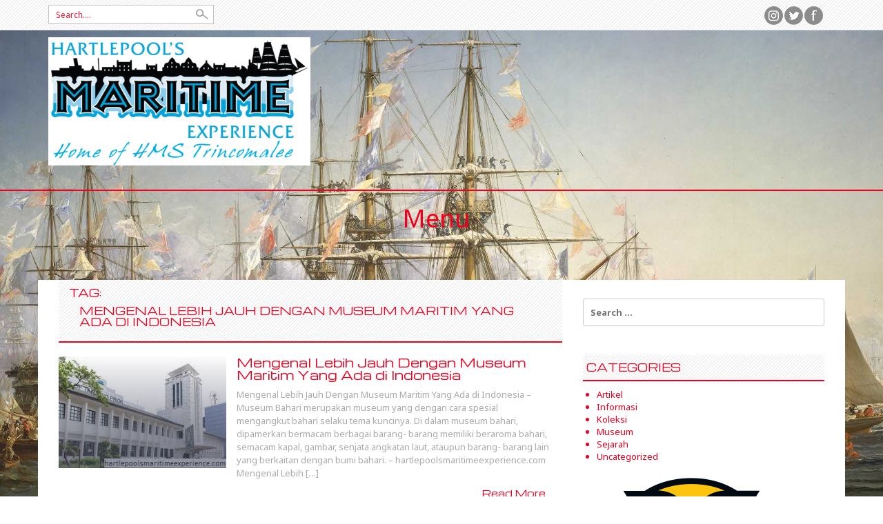

--- FILE ---
content_type: text/html; charset=UTF-8
request_url: https://www.hartlepoolsmaritimeexperience.com/tag/mengenal-lebih-jauh-dengan-museum-maritim-yang-ada-di-indonesia/
body_size: 7792
content:
<!DOCTYPE html>
<html dir="ltr" lang="en-US" prefix="og: https://ogp.me/ns#">
<head>
    <meta charset="UTF-8">
    <meta name="viewport" content="width=device-width, initial-scale=1">
    <link rel="profile" href="http://gmpg.org/xfn/11">
    <link rel="pingback" href="https://www.hartlepoolsmaritimeexperience.com/xmlrpc.php">
    	<style>img:is([sizes="auto" i], [sizes^="auto," i]) { contain-intrinsic-size: 3000px 1500px }</style>
	
		<!-- All in One SEO 4.4.9.2 - aioseo.com -->
		<meta name="robots" content="max-image-preview:large" />
		<link rel="canonical" href="https://www.hartlepoolsmaritimeexperience.com/tag/mengenal-lebih-jauh-dengan-museum-maritim-yang-ada-di-indonesia/" />
		<meta name="generator" content="All in One SEO (AIOSEO) 4.4.9.2" />
		<script type="application/ld+json" class="aioseo-schema">
			{"@context":"https:\/\/schema.org","@graph":[{"@type":"BreadcrumbList","@id":"https:\/\/www.hartlepoolsmaritimeexperience.com\/tag\/mengenal-lebih-jauh-dengan-museum-maritim-yang-ada-di-indonesia\/#breadcrumblist","itemListElement":[{"@type":"ListItem","@id":"https:\/\/www.hartlepoolsmaritimeexperience.com\/#listItem","position":1,"name":"Home","item":"https:\/\/www.hartlepoolsmaritimeexperience.com\/","nextItem":"https:\/\/www.hartlepoolsmaritimeexperience.com\/tag\/mengenal-lebih-jauh-dengan-museum-maritim-yang-ada-di-indonesia\/#listItem"},{"@type":"ListItem","@id":"https:\/\/www.hartlepoolsmaritimeexperience.com\/tag\/mengenal-lebih-jauh-dengan-museum-maritim-yang-ada-di-indonesia\/#listItem","position":2,"name":"Mengenal Lebih Jauh Dengan Museum Maritim Yang Ada di Indonesia","previousItem":"https:\/\/www.hartlepoolsmaritimeexperience.com\/#listItem"}]},{"@type":"CollectionPage","@id":"https:\/\/www.hartlepoolsmaritimeexperience.com\/tag\/mengenal-lebih-jauh-dengan-museum-maritim-yang-ada-di-indonesia\/#collectionpage","url":"https:\/\/www.hartlepoolsmaritimeexperience.com\/tag\/mengenal-lebih-jauh-dengan-museum-maritim-yang-ada-di-indonesia\/","name":"Mengenal Lebih Jauh Dengan Museum Maritim Yang Ada di Indonesia - Hartlepoolsmaritimeexperience.com - Mesum Maritim Hartlepool Inggris","inLanguage":"en-US","isPartOf":{"@id":"https:\/\/www.hartlepoolsmaritimeexperience.com\/#website"},"breadcrumb":{"@id":"https:\/\/www.hartlepoolsmaritimeexperience.com\/tag\/mengenal-lebih-jauh-dengan-museum-maritim-yang-ada-di-indonesia\/#breadcrumblist"}},{"@type":"Organization","@id":"https:\/\/www.hartlepoolsmaritimeexperience.com\/#organization","name":"Hartlepoolsmaritimeexperience.com - Mesum Maritim Hartlepool Inggris","url":"https:\/\/www.hartlepoolsmaritimeexperience.com\/"},{"@type":"WebSite","@id":"https:\/\/www.hartlepoolsmaritimeexperience.com\/#website","url":"https:\/\/www.hartlepoolsmaritimeexperience.com\/","name":"Hartlepoolsmaritimeexperience.com - Mesum Maritim Hartlepool Inggris","description":"Mesum nasional maritim kelautan Roval Navy di Hartlepool Inggris","inLanguage":"en-US","publisher":{"@id":"https:\/\/www.hartlepoolsmaritimeexperience.com\/#organization"}}]}
		</script>
		<!-- All in One SEO -->


	<!-- This site is optimized with the Yoast SEO plugin v21.5 - https://yoast.com/wordpress/plugins/seo/ -->
	<title>Mengenal Lebih Jauh Dengan Museum Maritim Yang Ada di Indonesia - Hartlepoolsmaritimeexperience.com - Mesum Maritim Hartlepool Inggris</title>
	<link rel="canonical" href="https://www.hartlepoolsmaritimeexperience.com/tag/mengenal-lebih-jauh-dengan-museum-maritim-yang-ada-di-indonesia/" />
	<meta property="og:locale" content="en_US" />
	<meta property="og:type" content="article" />
	<meta property="og:title" content="Mengenal Lebih Jauh Dengan Museum Maritim Yang Ada di Indonesia Archives - Hartlepoolsmaritimeexperience.com - Mesum Maritim Hartlepool Inggris" />
	<meta property="og:url" content="https://www.hartlepoolsmaritimeexperience.com/tag/mengenal-lebih-jauh-dengan-museum-maritim-yang-ada-di-indonesia/" />
	<meta property="og:site_name" content="Hartlepoolsmaritimeexperience.com - Mesum Maritim Hartlepool Inggris" />
	<meta name="twitter:card" content="summary_large_image" />
	<script type="application/ld+json" class="yoast-schema-graph">{"@context":"https://schema.org","@graph":[{"@type":"CollectionPage","@id":"https://www.hartlepoolsmaritimeexperience.com/tag/mengenal-lebih-jauh-dengan-museum-maritim-yang-ada-di-indonesia/","url":"https://www.hartlepoolsmaritimeexperience.com/tag/mengenal-lebih-jauh-dengan-museum-maritim-yang-ada-di-indonesia/","name":"Mengenal Lebih Jauh Dengan Museum Maritim Yang Ada di Indonesia Archives - Hartlepoolsmaritimeexperience.com - Mesum Maritim Hartlepool Inggris","isPartOf":{"@id":"http://www.hartlepoolsmaritimeexperience.com/#website"},"primaryImageOfPage":{"@id":"https://www.hartlepoolsmaritimeexperience.com/tag/mengenal-lebih-jauh-dengan-museum-maritim-yang-ada-di-indonesia/#primaryimage"},"image":{"@id":"https://www.hartlepoolsmaritimeexperience.com/tag/mengenal-lebih-jauh-dengan-museum-maritim-yang-ada-di-indonesia/#primaryimage"},"thumbnailUrl":"https://www.hartlepoolsmaritimeexperience.com/wp-content/uploads/2021/06/Museum-Maritim-Yang-Ada-di-Indonesia.jpg","breadcrumb":{"@id":"https://www.hartlepoolsmaritimeexperience.com/tag/mengenal-lebih-jauh-dengan-museum-maritim-yang-ada-di-indonesia/#breadcrumb"},"inLanguage":"en-US"},{"@type":"ImageObject","inLanguage":"en-US","@id":"https://www.hartlepoolsmaritimeexperience.com/tag/mengenal-lebih-jauh-dengan-museum-maritim-yang-ada-di-indonesia/#primaryimage","url":"https://www.hartlepoolsmaritimeexperience.com/wp-content/uploads/2021/06/Museum-Maritim-Yang-Ada-di-Indonesia.jpg","contentUrl":"https://www.hartlepoolsmaritimeexperience.com/wp-content/uploads/2021/06/Museum-Maritim-Yang-Ada-di-Indonesia.jpg","width":275,"height":183},{"@type":"BreadcrumbList","@id":"https://www.hartlepoolsmaritimeexperience.com/tag/mengenal-lebih-jauh-dengan-museum-maritim-yang-ada-di-indonesia/#breadcrumb","itemListElement":[{"@type":"ListItem","position":1,"name":"Home","item":"http://www.hartlepoolsmaritimeexperience.com/"},{"@type":"ListItem","position":2,"name":"Mengenal Lebih Jauh Dengan Museum Maritim Yang Ada di Indonesia"}]},{"@type":"WebSite","@id":"http://www.hartlepoolsmaritimeexperience.com/#website","url":"http://www.hartlepoolsmaritimeexperience.com/","name":"Hartlepoolsmaritimeexperience.com - Mesum Maritim Hartlepool Inggris","description":"Mesum nasional maritim kelautan Roval Navy di Hartlepool Inggris","potentialAction":[{"@type":"SearchAction","target":{"@type":"EntryPoint","urlTemplate":"http://www.hartlepoolsmaritimeexperience.com/?s={search_term_string}"},"query-input":"required name=search_term_string"}],"inLanguage":"en-US"}]}</script>
	<!-- / Yoast SEO plugin. -->


<link rel='dns-prefetch' href='//fonts.googleapis.com' />
<link rel="alternate" type="application/rss+xml" title="Hartlepoolsmaritimeexperience.com - Mesum Maritim Hartlepool Inggris &raquo; Feed" href="https://www.hartlepoolsmaritimeexperience.com/feed/" />
<link rel="alternate" type="application/rss+xml" title="Hartlepoolsmaritimeexperience.com - Mesum Maritim Hartlepool Inggris &raquo; Mengenal Lebih Jauh Dengan Museum Maritim Yang Ada di Indonesia Tag Feed" href="https://www.hartlepoolsmaritimeexperience.com/tag/mengenal-lebih-jauh-dengan-museum-maritim-yang-ada-di-indonesia/feed/" />
<script type="text/javascript">
/* <![CDATA[ */
window._wpemojiSettings = {"baseUrl":"https:\/\/s.w.org\/images\/core\/emoji\/16.0.1\/72x72\/","ext":".png","svgUrl":"https:\/\/s.w.org\/images\/core\/emoji\/16.0.1\/svg\/","svgExt":".svg","source":{"concatemoji":"https:\/\/www.hartlepoolsmaritimeexperience.com\/wp-includes\/js\/wp-emoji-release.min.js?ver=6.8.3"}};
/*! This file is auto-generated */
!function(s,n){var o,i,e;function c(e){try{var t={supportTests:e,timestamp:(new Date).valueOf()};sessionStorage.setItem(o,JSON.stringify(t))}catch(e){}}function p(e,t,n){e.clearRect(0,0,e.canvas.width,e.canvas.height),e.fillText(t,0,0);var t=new Uint32Array(e.getImageData(0,0,e.canvas.width,e.canvas.height).data),a=(e.clearRect(0,0,e.canvas.width,e.canvas.height),e.fillText(n,0,0),new Uint32Array(e.getImageData(0,0,e.canvas.width,e.canvas.height).data));return t.every(function(e,t){return e===a[t]})}function u(e,t){e.clearRect(0,0,e.canvas.width,e.canvas.height),e.fillText(t,0,0);for(var n=e.getImageData(16,16,1,1),a=0;a<n.data.length;a++)if(0!==n.data[a])return!1;return!0}function f(e,t,n,a){switch(t){case"flag":return n(e,"\ud83c\udff3\ufe0f\u200d\u26a7\ufe0f","\ud83c\udff3\ufe0f\u200b\u26a7\ufe0f")?!1:!n(e,"\ud83c\udde8\ud83c\uddf6","\ud83c\udde8\u200b\ud83c\uddf6")&&!n(e,"\ud83c\udff4\udb40\udc67\udb40\udc62\udb40\udc65\udb40\udc6e\udb40\udc67\udb40\udc7f","\ud83c\udff4\u200b\udb40\udc67\u200b\udb40\udc62\u200b\udb40\udc65\u200b\udb40\udc6e\u200b\udb40\udc67\u200b\udb40\udc7f");case"emoji":return!a(e,"\ud83e\udedf")}return!1}function g(e,t,n,a){var r="undefined"!=typeof WorkerGlobalScope&&self instanceof WorkerGlobalScope?new OffscreenCanvas(300,150):s.createElement("canvas"),o=r.getContext("2d",{willReadFrequently:!0}),i=(o.textBaseline="top",o.font="600 32px Arial",{});return e.forEach(function(e){i[e]=t(o,e,n,a)}),i}function t(e){var t=s.createElement("script");t.src=e,t.defer=!0,s.head.appendChild(t)}"undefined"!=typeof Promise&&(o="wpEmojiSettingsSupports",i=["flag","emoji"],n.supports={everything:!0,everythingExceptFlag:!0},e=new Promise(function(e){s.addEventListener("DOMContentLoaded",e,{once:!0})}),new Promise(function(t){var n=function(){try{var e=JSON.parse(sessionStorage.getItem(o));if("object"==typeof e&&"number"==typeof e.timestamp&&(new Date).valueOf()<e.timestamp+604800&&"object"==typeof e.supportTests)return e.supportTests}catch(e){}return null}();if(!n){if("undefined"!=typeof Worker&&"undefined"!=typeof OffscreenCanvas&&"undefined"!=typeof URL&&URL.createObjectURL&&"undefined"!=typeof Blob)try{var e="postMessage("+g.toString()+"("+[JSON.stringify(i),f.toString(),p.toString(),u.toString()].join(",")+"));",a=new Blob([e],{type:"text/javascript"}),r=new Worker(URL.createObjectURL(a),{name:"wpTestEmojiSupports"});return void(r.onmessage=function(e){c(n=e.data),r.terminate(),t(n)})}catch(e){}c(n=g(i,f,p,u))}t(n)}).then(function(e){for(var t in e)n.supports[t]=e[t],n.supports.everything=n.supports.everything&&n.supports[t],"flag"!==t&&(n.supports.everythingExceptFlag=n.supports.everythingExceptFlag&&n.supports[t]);n.supports.everythingExceptFlag=n.supports.everythingExceptFlag&&!n.supports.flag,n.DOMReady=!1,n.readyCallback=function(){n.DOMReady=!0}}).then(function(){return e}).then(function(){var e;n.supports.everything||(n.readyCallback(),(e=n.source||{}).concatemoji?t(e.concatemoji):e.wpemoji&&e.twemoji&&(t(e.twemoji),t(e.wpemoji)))}))}((window,document),window._wpemojiSettings);
/* ]]> */
</script>
<style id='wp-emoji-styles-inline-css' type='text/css'>

	img.wp-smiley, img.emoji {
		display: inline !important;
		border: none !important;
		box-shadow: none !important;
		height: 1em !important;
		width: 1em !important;
		margin: 0 0.07em !important;
		vertical-align: -0.1em !important;
		background: none !important;
		padding: 0 !important;
	}
</style>
<link rel='stylesheet' id='wp-block-library-css' href='https://www.hartlepoolsmaritimeexperience.com/wp-includes/css/dist/block-library/style.min.css?ver=6.8.3' type='text/css' media='all' />
<style id='classic-theme-styles-inline-css' type='text/css'>
/*! This file is auto-generated */
.wp-block-button__link{color:#fff;background-color:#32373c;border-radius:9999px;box-shadow:none;text-decoration:none;padding:calc(.667em + 2px) calc(1.333em + 2px);font-size:1.125em}.wp-block-file__button{background:#32373c;color:#fff;text-decoration:none}
</style>
<style id='global-styles-inline-css' type='text/css'>
:root{--wp--preset--aspect-ratio--square: 1;--wp--preset--aspect-ratio--4-3: 4/3;--wp--preset--aspect-ratio--3-4: 3/4;--wp--preset--aspect-ratio--3-2: 3/2;--wp--preset--aspect-ratio--2-3: 2/3;--wp--preset--aspect-ratio--16-9: 16/9;--wp--preset--aspect-ratio--9-16: 9/16;--wp--preset--color--black: #000000;--wp--preset--color--cyan-bluish-gray: #abb8c3;--wp--preset--color--white: #ffffff;--wp--preset--color--pale-pink: #f78da7;--wp--preset--color--vivid-red: #cf2e2e;--wp--preset--color--luminous-vivid-orange: #ff6900;--wp--preset--color--luminous-vivid-amber: #fcb900;--wp--preset--color--light-green-cyan: #7bdcb5;--wp--preset--color--vivid-green-cyan: #00d084;--wp--preset--color--pale-cyan-blue: #8ed1fc;--wp--preset--color--vivid-cyan-blue: #0693e3;--wp--preset--color--vivid-purple: #9b51e0;--wp--preset--gradient--vivid-cyan-blue-to-vivid-purple: linear-gradient(135deg,rgba(6,147,227,1) 0%,rgb(155,81,224) 100%);--wp--preset--gradient--light-green-cyan-to-vivid-green-cyan: linear-gradient(135deg,rgb(122,220,180) 0%,rgb(0,208,130) 100%);--wp--preset--gradient--luminous-vivid-amber-to-luminous-vivid-orange: linear-gradient(135deg,rgba(252,185,0,1) 0%,rgba(255,105,0,1) 100%);--wp--preset--gradient--luminous-vivid-orange-to-vivid-red: linear-gradient(135deg,rgba(255,105,0,1) 0%,rgb(207,46,46) 100%);--wp--preset--gradient--very-light-gray-to-cyan-bluish-gray: linear-gradient(135deg,rgb(238,238,238) 0%,rgb(169,184,195) 100%);--wp--preset--gradient--cool-to-warm-spectrum: linear-gradient(135deg,rgb(74,234,220) 0%,rgb(151,120,209) 20%,rgb(207,42,186) 40%,rgb(238,44,130) 60%,rgb(251,105,98) 80%,rgb(254,248,76) 100%);--wp--preset--gradient--blush-light-purple: linear-gradient(135deg,rgb(255,206,236) 0%,rgb(152,150,240) 100%);--wp--preset--gradient--blush-bordeaux: linear-gradient(135deg,rgb(254,205,165) 0%,rgb(254,45,45) 50%,rgb(107,0,62) 100%);--wp--preset--gradient--luminous-dusk: linear-gradient(135deg,rgb(255,203,112) 0%,rgb(199,81,192) 50%,rgb(65,88,208) 100%);--wp--preset--gradient--pale-ocean: linear-gradient(135deg,rgb(255,245,203) 0%,rgb(182,227,212) 50%,rgb(51,167,181) 100%);--wp--preset--gradient--electric-grass: linear-gradient(135deg,rgb(202,248,128) 0%,rgb(113,206,126) 100%);--wp--preset--gradient--midnight: linear-gradient(135deg,rgb(2,3,129) 0%,rgb(40,116,252) 100%);--wp--preset--font-size--small: 13px;--wp--preset--font-size--medium: 20px;--wp--preset--font-size--large: 36px;--wp--preset--font-size--x-large: 42px;--wp--preset--spacing--20: 0.44rem;--wp--preset--spacing--30: 0.67rem;--wp--preset--spacing--40: 1rem;--wp--preset--spacing--50: 1.5rem;--wp--preset--spacing--60: 2.25rem;--wp--preset--spacing--70: 3.38rem;--wp--preset--spacing--80: 5.06rem;--wp--preset--shadow--natural: 6px 6px 9px rgba(0, 0, 0, 0.2);--wp--preset--shadow--deep: 12px 12px 50px rgba(0, 0, 0, 0.4);--wp--preset--shadow--sharp: 6px 6px 0px rgba(0, 0, 0, 0.2);--wp--preset--shadow--outlined: 6px 6px 0px -3px rgba(255, 255, 255, 1), 6px 6px rgba(0, 0, 0, 1);--wp--preset--shadow--crisp: 6px 6px 0px rgba(0, 0, 0, 1);}:where(.is-layout-flex){gap: 0.5em;}:where(.is-layout-grid){gap: 0.5em;}body .is-layout-flex{display: flex;}.is-layout-flex{flex-wrap: wrap;align-items: center;}.is-layout-flex > :is(*, div){margin: 0;}body .is-layout-grid{display: grid;}.is-layout-grid > :is(*, div){margin: 0;}:where(.wp-block-columns.is-layout-flex){gap: 2em;}:where(.wp-block-columns.is-layout-grid){gap: 2em;}:where(.wp-block-post-template.is-layout-flex){gap: 1.25em;}:where(.wp-block-post-template.is-layout-grid){gap: 1.25em;}.has-black-color{color: var(--wp--preset--color--black) !important;}.has-cyan-bluish-gray-color{color: var(--wp--preset--color--cyan-bluish-gray) !important;}.has-white-color{color: var(--wp--preset--color--white) !important;}.has-pale-pink-color{color: var(--wp--preset--color--pale-pink) !important;}.has-vivid-red-color{color: var(--wp--preset--color--vivid-red) !important;}.has-luminous-vivid-orange-color{color: var(--wp--preset--color--luminous-vivid-orange) !important;}.has-luminous-vivid-amber-color{color: var(--wp--preset--color--luminous-vivid-amber) !important;}.has-light-green-cyan-color{color: var(--wp--preset--color--light-green-cyan) !important;}.has-vivid-green-cyan-color{color: var(--wp--preset--color--vivid-green-cyan) !important;}.has-pale-cyan-blue-color{color: var(--wp--preset--color--pale-cyan-blue) !important;}.has-vivid-cyan-blue-color{color: var(--wp--preset--color--vivid-cyan-blue) !important;}.has-vivid-purple-color{color: var(--wp--preset--color--vivid-purple) !important;}.has-black-background-color{background-color: var(--wp--preset--color--black) !important;}.has-cyan-bluish-gray-background-color{background-color: var(--wp--preset--color--cyan-bluish-gray) !important;}.has-white-background-color{background-color: var(--wp--preset--color--white) !important;}.has-pale-pink-background-color{background-color: var(--wp--preset--color--pale-pink) !important;}.has-vivid-red-background-color{background-color: var(--wp--preset--color--vivid-red) !important;}.has-luminous-vivid-orange-background-color{background-color: var(--wp--preset--color--luminous-vivid-orange) !important;}.has-luminous-vivid-amber-background-color{background-color: var(--wp--preset--color--luminous-vivid-amber) !important;}.has-light-green-cyan-background-color{background-color: var(--wp--preset--color--light-green-cyan) !important;}.has-vivid-green-cyan-background-color{background-color: var(--wp--preset--color--vivid-green-cyan) !important;}.has-pale-cyan-blue-background-color{background-color: var(--wp--preset--color--pale-cyan-blue) !important;}.has-vivid-cyan-blue-background-color{background-color: var(--wp--preset--color--vivid-cyan-blue) !important;}.has-vivid-purple-background-color{background-color: var(--wp--preset--color--vivid-purple) !important;}.has-black-border-color{border-color: var(--wp--preset--color--black) !important;}.has-cyan-bluish-gray-border-color{border-color: var(--wp--preset--color--cyan-bluish-gray) !important;}.has-white-border-color{border-color: var(--wp--preset--color--white) !important;}.has-pale-pink-border-color{border-color: var(--wp--preset--color--pale-pink) !important;}.has-vivid-red-border-color{border-color: var(--wp--preset--color--vivid-red) !important;}.has-luminous-vivid-orange-border-color{border-color: var(--wp--preset--color--luminous-vivid-orange) !important;}.has-luminous-vivid-amber-border-color{border-color: var(--wp--preset--color--luminous-vivid-amber) !important;}.has-light-green-cyan-border-color{border-color: var(--wp--preset--color--light-green-cyan) !important;}.has-vivid-green-cyan-border-color{border-color: var(--wp--preset--color--vivid-green-cyan) !important;}.has-pale-cyan-blue-border-color{border-color: var(--wp--preset--color--pale-cyan-blue) !important;}.has-vivid-cyan-blue-border-color{border-color: var(--wp--preset--color--vivid-cyan-blue) !important;}.has-vivid-purple-border-color{border-color: var(--wp--preset--color--vivid-purple) !important;}.has-vivid-cyan-blue-to-vivid-purple-gradient-background{background: var(--wp--preset--gradient--vivid-cyan-blue-to-vivid-purple) !important;}.has-light-green-cyan-to-vivid-green-cyan-gradient-background{background: var(--wp--preset--gradient--light-green-cyan-to-vivid-green-cyan) !important;}.has-luminous-vivid-amber-to-luminous-vivid-orange-gradient-background{background: var(--wp--preset--gradient--luminous-vivid-amber-to-luminous-vivid-orange) !important;}.has-luminous-vivid-orange-to-vivid-red-gradient-background{background: var(--wp--preset--gradient--luminous-vivid-orange-to-vivid-red) !important;}.has-very-light-gray-to-cyan-bluish-gray-gradient-background{background: var(--wp--preset--gradient--very-light-gray-to-cyan-bluish-gray) !important;}.has-cool-to-warm-spectrum-gradient-background{background: var(--wp--preset--gradient--cool-to-warm-spectrum) !important;}.has-blush-light-purple-gradient-background{background: var(--wp--preset--gradient--blush-light-purple) !important;}.has-blush-bordeaux-gradient-background{background: var(--wp--preset--gradient--blush-bordeaux) !important;}.has-luminous-dusk-gradient-background{background: var(--wp--preset--gradient--luminous-dusk) !important;}.has-pale-ocean-gradient-background{background: var(--wp--preset--gradient--pale-ocean) !important;}.has-electric-grass-gradient-background{background: var(--wp--preset--gradient--electric-grass) !important;}.has-midnight-gradient-background{background: var(--wp--preset--gradient--midnight) !important;}.has-small-font-size{font-size: var(--wp--preset--font-size--small) !important;}.has-medium-font-size{font-size: var(--wp--preset--font-size--medium) !important;}.has-large-font-size{font-size: var(--wp--preset--font-size--large) !important;}.has-x-large-font-size{font-size: var(--wp--preset--font-size--x-large) !important;}
:where(.wp-block-post-template.is-layout-flex){gap: 1.25em;}:where(.wp-block-post-template.is-layout-grid){gap: 1.25em;}
:where(.wp-block-columns.is-layout-flex){gap: 2em;}:where(.wp-block-columns.is-layout-grid){gap: 2em;}
:root :where(.wp-block-pullquote){font-size: 1.5em;line-height: 1.6;}
</style>
<link rel='stylesheet' id='professional-style-css' href='https://www.hartlepoolsmaritimeexperience.com/wp-content/themes/professional/style.css?ver=6.8.3' type='text/css' media='all' />
<link rel='stylesheet' id='professional-title-font-css' href='https://fonts.googleapis.com/css?family=Michroma%3A100%2C300%2C400%2C700&#038;ver=6.8.3' type='text/css' media='all' />
<link rel='stylesheet' id='professional-body-font-css' href='https://fonts.googleapis.com/css?family=Noto+Sans%3A100%2C300%2C400%2C700&#038;ver=6.8.3' type='text/css' media='all' />
<link rel='stylesheet' id='bootstrap-style-css' href='https://www.hartlepoolsmaritimeexperience.com/wp-content/themes/professional/assets/frameworks/bootstrap/css/bootstrap.min.css?ver=6.8.3' type='text/css' media='all' />
<link rel='stylesheet' id='font-awesome-css' href='https://www.hartlepoolsmaritimeexperience.com/wp-content/themes/professional/assets/font-awesome/css/fontawesome-all.min.css?ver=6.8.3' type='text/css' media='all' />
<link rel='stylesheet' id='bxslider-style-css' href='https://www.hartlepoolsmaritimeexperience.com/wp-content/themes/professional/assets/ext-css/bxslider.css?ver=6.8.3' type='text/css' media='all' />
<link rel='stylesheet' id='professional-theme-structure-css' href='https://www.hartlepoolsmaritimeexperience.com/wp-content/themes/professional/assets/theme-styles/css/red.css' type='text/css' media='all' />
<link rel='stylesheet' id='tooltipster-style-css' href='https://www.hartlepoolsmaritimeexperience.com/wp-content/themes/professional/assets/ext-css/tooltipster.css?ver=6.8.3' type='text/css' media='all' />
<script type="text/javascript" src="https://www.hartlepoolsmaritimeexperience.com/wp-includes/js/jquery/jquery.min.js?ver=3.7.1" id="jquery-core-js"></script>
<script type="text/javascript" src="https://www.hartlepoolsmaritimeexperience.com/wp-includes/js/jquery/jquery-migrate.min.js?ver=3.4.1" id="jquery-migrate-js"></script>
<script type="text/javascript" src="https://www.hartlepoolsmaritimeexperience.com/wp-content/themes/professional/assets/frameworks/bootstrap/js/bootstrap.min.js?ver=6.8.3" id="bootstrap-js-js"></script>
<script type="text/javascript" src="https://www.hartlepoolsmaritimeexperience.com/wp-content/themes/professional/assets/js/bxslider.min.js?ver=6.8.3" id="bxslider-js-js"></script>
<script type="text/javascript" src="https://www.hartlepoolsmaritimeexperience.com/wp-content/themes/professional/assets/js/tooltipster.js?ver=6.8.3" id="tooltipster-js-js"></script>
<script type="text/javascript" src="https://www.hartlepoolsmaritimeexperience.com/wp-content/themes/professional/assets/js/waypoints.js?ver=6.8.3" id="waypoint-js-js"></script>
<script type="text/javascript" src="https://www.hartlepoolsmaritimeexperience.com/wp-content/themes/professional/assets/js/custom.js?ver=6.8.3" id="custom-js-js"></script>
<link rel="https://api.w.org/" href="https://www.hartlepoolsmaritimeexperience.com/wp-json/" /><link rel="alternate" title="JSON" type="application/json" href="https://www.hartlepoolsmaritimeexperience.com/wp-json/wp/v2/tags/33" /><link rel="EditURI" type="application/rsd+xml" title="RSD" href="https://www.hartlepoolsmaritimeexperience.com/xmlrpc.php?rsd" />
<meta name="generator" content="WordPress 6.8.3" />
<style>#masthead .site-title a { color: #dd3333; }#masthead .title-font, h1, h2 { font-family:  !important; }body { font-family: ; }</style><style type="text/css" id="custom-background-css">
body.custom-background { background-image: url("https://www.hartlepoolsmaritimeexperience.com/wp-content/uploads/2019/10/Bretagne_1859_7154.jpg"); background-position: center center; background-size: cover; background-repeat: no-repeat; background-attachment: fixed; }
</style>
	<link rel="icon" href="https://www.hartlepoolsmaritimeexperience.com/wp-content/uploads/2019/10/cropped-maritime_logo-2-32x32.png" sizes="32x32" />
<link rel="icon" href="https://www.hartlepoolsmaritimeexperience.com/wp-content/uploads/2019/10/cropped-maritime_logo-2-192x192.png" sizes="192x192" />
<link rel="apple-touch-icon" href="https://www.hartlepoolsmaritimeexperience.com/wp-content/uploads/2019/10/cropped-maritime_logo-2-180x180.png" />
<meta name="msapplication-TileImage" content="https://www.hartlepoolsmaritimeexperience.com/wp-content/uploads/2019/10/cropped-maritime_logo-2-270x270.png" />
</head><body class="archive tag tag-mengenal-lebih-jauh-dengan-museum-maritim-yang-ada-di-indonesia tag-33 custom-background wp-theme-professional">

<div id="page" class="hfeed site">

<div id="top-bar">
    <div class="container">
        <div class="col-md-6">
            <form role="search" method="get" class="row search-form" action="https://www.hartlepoolsmaritimeexperience.com/">
	<div class="search-form-top">
	<label>
		<span class="screen-reader-text">Search for:</span>
		<input type="text" class="search-field" placeholder="Search...." value="" name="s">
	</label>
	</div>
</form>
        </div>

        <div id="social-icons" class="col-md-6">
            	<a id="facebook"title="Facebook" href="https://facebook.com"></a>
		<a id="twitter"title="Twitter" href="https://twitter.com"></a>
		<a id="instagram"title="Instagram" href="https://instagram.com"></a>
	        </div>

    </div><!--.container-->
</div><!--#top-bar-->
<header id="masthead" class="site-header" role="banner">
    <div class="container">
        <div class="site-branding">
                            <div id="site-logo">
                    <a href="https://www.hartlepoolsmaritimeexperience.com/"><img src="http://www.hartlepoolsmaritimeexperience.com/wp-content/uploads/2019/10/maritime_logo.png"></a>
                </div>
                    </div>
    </div>
</header><!-- #masthead -->
<div id="top-nav">
    <div class="container">
        <nav id="site-navigation" class="main-navigation col-md-12" role="navigation">
            <h1 class="menu-toggle">Menu</h1>
            <a class="skip-link screen-reader-text" href="#content">Skip to content</a>

            <div class="menu-hartle-container"><ul id="menu-hartle" class="menu"><li id="menu-item-45" class="menu-item menu-item-type-post_type menu-item-object-page menu-item-45"><a href="https://www.hartlepoolsmaritimeexperience.com/kontak-kami/">Kontak Kami</a></li>
<li id="menu-item-112" class="menu-item menu-item-type-custom menu-item-object-custom menu-item-home menu-item-112"><a href="http://www.hartlepoolsmaritimeexperience.com/">Home</a></li>
<li id="menu-item-15" class="menu-item menu-item-type-taxonomy menu-item-object-category menu-item-15"><a href="https://www.hartlepoolsmaritimeexperience.com/category/museum/">Museum</a></li>
<li id="menu-item-12" class="menu-item menu-item-type-taxonomy menu-item-object-category menu-item-12"><a href="https://www.hartlepoolsmaritimeexperience.com/category/artikel/">Artikel</a></li>
<li id="menu-item-13" class="menu-item menu-item-type-taxonomy menu-item-object-category menu-item-13"><a href="https://www.hartlepoolsmaritimeexperience.com/category/informasi/">Informasi</a></li>
<li id="menu-item-14" class="menu-item menu-item-type-taxonomy menu-item-object-category menu-item-14"><a href="https://www.hartlepoolsmaritimeexperience.com/category/koleksi/">Koleksi</a></li>
</ul></div>        </nav><!-- #site-navigation -->
    </div>
</div>
    	
	<div id="content" class="site-content container">
<section id="primary" class="content-area col-md-8">
    <header class="page-header">
        <h1 class="page-title"><span>Tag: <span>Mengenal Lebih Jauh Dengan Museum Maritim Yang Ada di Indonesia</span></span></h1>    </header><!-- .page-header -->
    <main id="main" class="site-main" role="main">

        
                        
                
<article id="post-154" class="col-md-12 col-sm-12 grid grid_2_column post-154 post type-post status-publish format-standard has-post-thumbnail hentry category-museum category-sejarah tag-indonesia tag-maritim tag-mengenal-lebih-jauh-dengan-museum-maritim-yang-ada-di-indonesia tag-museum">

    <div class="featured-thumb col-md-4">
                    <a href="https://www.hartlepoolsmaritimeexperience.com/mengenal-lebih-jauh-dengan-museum-maritim-yang-ada-di-indonesia/" title="Mengenal Lebih Jauh Dengan Museum Maritim Yang Ada di Indonesia"><img width="275" height="183" src="https://www.hartlepoolsmaritimeexperience.com/wp-content/uploads/2021/06/Museum-Maritim-Yang-Ada-di-Indonesia.jpg" class="attachment-grid2 size-grid2 wp-post-image" alt="" decoding="async" fetchpriority="high" /></a>
            </div><!--.featured-thumb-->

    <div class="out-thumb col-md-8">
        <header class="entry-header">
            <h1 class="entry-title"><a href="https://www.hartlepoolsmaritimeexperience.com/mengenal-lebih-jauh-dengan-museum-maritim-yang-ada-di-indonesia/" rel="bookmark">Mengenal Lebih Jauh Dengan Museum Maritim Yang Ada di Indonesia</a></h1>
            <div class="entry-excerpt"><p>Mengenal Lebih Jauh Dengan Museum Maritim Yang Ada di Indonesia &#8211; Museum Bahari merupakan museum yang dengan cara spesial mengangkut bahari selaku tema kuncinya. Di dalam museum bahari, dipamerkan bermacam berbagai barang- barang memiliki beraroma bahari, semacam kapal, gambar, senjata angkatan laut, ataupun barang- barang lain yang berkaitan dengan bumi bahari. &#8211; hartlepoolsmaritimeexperience.com Mengenal Lebih [&hellip;]</p>
</div>
            <div class="readmore"><a href="https://www.hartlepoolsmaritimeexperience.com/mengenal-lebih-jauh-dengan-museum-maritim-yang-ada-di-indonesia/" rel="bookmark">Read More...</a></div>
        </header><!-- .entry-header -->
    </div><!--.out-thumb-->



</article><!-- #post-## -->
            
            
        
    </main><!-- #main -->
</section><!-- #primary -->

<div id="secondary" class="widget-area col-md-4" role="complementary">
	<aside id="search-2" class="widget widget_search"><form role="search" method="get" class="search-form" action="https://www.hartlepoolsmaritimeexperience.com/">
				<label>
					<span class="screen-reader-text">Search for:</span>
					<input type="search" class="search-field" placeholder="Search &hellip;" value="" name="s" />
				</label>
				<input type="submit" class="search-submit" value="Search" />
			</form></aside><aside id="categories-3" class="widget widget_categories"><h1 class="widget-title">Categories</h1>
			<ul>
					<li class="cat-item cat-item-4"><a href="https://www.hartlepoolsmaritimeexperience.com/category/artikel/">Artikel</a>
</li>
	<li class="cat-item cat-item-5"><a href="https://www.hartlepoolsmaritimeexperience.com/category/informasi/">Informasi</a>
</li>
	<li class="cat-item cat-item-2"><a href="https://www.hartlepoolsmaritimeexperience.com/category/koleksi/">Koleksi</a>
</li>
	<li class="cat-item cat-item-3"><a href="https://www.hartlepoolsmaritimeexperience.com/category/museum/">Museum</a>
</li>
	<li class="cat-item cat-item-6"><a href="https://www.hartlepoolsmaritimeexperience.com/category/sejarah/">Sejarah</a>
</li>
	<li class="cat-item cat-item-1"><a href="https://www.hartlepoolsmaritimeexperience.com/category/uncategorized/">Uncategorized</a>
</li>
			</ul>

			</aside><aside id="text-5" class="widget widget_text">			<div class="textwidget"><p><img loading="lazy" decoding="async" class="alignnone size-medium wp-image-30" src="http://www.hartlepoolsmaritimeexperience.com/wp-content/uploads/2019/10/1200px-TripAdvisor_logo.svg_-300x208.png" alt="" width="300" height="208" srcset="https://www.hartlepoolsmaritimeexperience.com/wp-content/uploads/2019/10/1200px-TripAdvisor_logo.svg_-300x208.png 300w, https://www.hartlepoolsmaritimeexperience.com/wp-content/uploads/2019/10/1200px-TripAdvisor_logo.svg_-768x533.png 768w, https://www.hartlepoolsmaritimeexperience.com/wp-content/uploads/2019/10/1200px-TripAdvisor_logo.svg_-1024x711.png 1024w, https://www.hartlepoolsmaritimeexperience.com/wp-content/uploads/2019/10/1200px-TripAdvisor_logo.svg_.png 1200w" sizes="auto, (max-width: 300px) 100vw, 300px" /> <img loading="lazy" decoding="async" class="alignnone size-medium wp-image-31" src="http://www.hartlepoolsmaritimeexperience.com/wp-content/uploads/2019/10/logo.png" alt="" width="225" height="125" /></p>
<p><img loading="lazy" decoding="async" class="alignnone size-medium wp-image-32" src="http://www.hartlepoolsmaritimeexperience.com/wp-content/uploads/2019/10/pirate-parties.jpg" alt="" width="258" height="199" /> <img loading="lazy" decoding="async" class="alignnone size-medium wp-image-33" src="http://www.hartlepoolsmaritimeexperience.com/wp-content/uploads/2019/10/one-for-five.png" alt="" width="258" height="199" /></p>
</div>
		</aside></div><!-- #secondary -->


	</div><!-- #content -->
</div><!-- #page -->

 	 <div id="footer-sidebar" class="widget-area">
	 	<div class="container">
		 						<div class="footer-column col-md-4 col-sm-4"> 
						<aside id="text-3" class="widget widget_text">			<div class="textwidget"><p><img loading="lazy" decoding="async" class="alignnone size-full wp-image-28" src="http://www.hartlepoolsmaritimeexperience.com/wp-content/uploads/2019/10/footer_hme-1.jpg" alt="" width="225" height="96" /></p>
</div>
		</aside> 
					</div> 
									<div class="footer-column col-md-4 col-sm-4"> 
						<aside id="text-4" class="widget widget_text">			<div class="textwidget"><p><img loading="lazy" decoding="async" class="aligncenter wp-image-29" src="http://www.hartlepoolsmaritimeexperience.com/wp-content/uploads/2019/10/footer_logos.jpg" alt="" width="710" height="115" srcset="https://www.hartlepoolsmaritimeexperience.com/wp-content/uploads/2019/10/footer_logos.jpg 592w, https://www.hartlepoolsmaritimeexperience.com/wp-content/uploads/2019/10/footer_logos-300x49.jpg 300w" sizes="auto, (max-width: 710px) 100vw, 710px" /></p>
</div>
		</aside> 
					</div> 
					 	</div>
	 </div>	<!--#footer-sidebar-->	

<footer id="colophon" class="site-footer" role="contentinfo">
	<div class="container">
		<div class="site-info col-md-4">
			Powered by <a href="http://inkhive.com" rel="nofollow">Professional</a> Theme		</div><!-- .site-info -->
		<div class="footer-menu col-md-8">
			<div class="menu-hartle-container"><ul id="menu-hartle-1" class="menu"><li class="menu-item menu-item-type-post_type menu-item-object-page menu-item-45"><a href="https://www.hartlepoolsmaritimeexperience.com/kontak-kami/">Kontak Kami</a></li>
<li class="menu-item menu-item-type-custom menu-item-object-custom menu-item-home menu-item-112"><a href="http://www.hartlepoolsmaritimeexperience.com/">Home</a></li>
<li class="menu-item menu-item-type-taxonomy menu-item-object-category menu-item-15"><a href="https://www.hartlepoolsmaritimeexperience.com/category/museum/">Museum</a></li>
<li class="menu-item menu-item-type-taxonomy menu-item-object-category menu-item-12"><a href="https://www.hartlepoolsmaritimeexperience.com/category/artikel/">Artikel</a></li>
<li class="menu-item menu-item-type-taxonomy menu-item-object-category menu-item-13"><a href="https://www.hartlepoolsmaritimeexperience.com/category/informasi/">Informasi</a></li>
<li class="menu-item menu-item-type-taxonomy menu-item-object-category menu-item-14"><a href="https://www.hartlepoolsmaritimeexperience.com/category/koleksi/">Koleksi</a></li>
</ul></div>		</div>	
	</div><!--.container-->	
</footer><!-- #colophon -->

<script type="speculationrules">
{"prefetch":[{"source":"document","where":{"and":[{"href_matches":"\/*"},{"not":{"href_matches":["\/wp-*.php","\/wp-admin\/*","\/wp-content\/uploads\/*","\/wp-content\/*","\/wp-content\/plugins\/*","\/wp-content\/themes\/professional\/*","\/*\\?(.+)"]}},{"not":{"selector_matches":"a[rel~=\"nofollow\"]"}},{"not":{"selector_matches":".no-prefetch, .no-prefetch a"}}]},"eagerness":"conservative"}]}
</script>
<script type="text/javascript" src="https://www.hartlepoolsmaritimeexperience.com/wp-content/themes/professional/assets/js/navigation.js?ver=20120206" id="professional-navigation-js"></script>
<script type="text/javascript" src="https://www.hartlepoolsmaritimeexperience.com/wp-content/themes/professional/assets/js/skip-link-focus-fix.js?ver=20130115" id="professional-skip-link-focus-fix-js"></script>

</body>
</html>

<!-- Page supported by LiteSpeed Cache 7.1 on 2026-01-21 09:50:47 -->

--- FILE ---
content_type: text/css
request_url: https://www.hartlepoolsmaritimeexperience.com/wp-content/themes/professional/assets/theme-styles/css/red.css
body_size: 4006
content:
.site-title-font{font-family:'Michroma', Arial, sans-serif}.body-font{font-family:"Noto Sans", sans-serif}.container{margin:auto}a:hover{text-decoration:none}body{overflow-x:hidden;font-family:"Noto Sans", sans-serif;color:#ef001f}#content{background:#ffffff;clear:both}a{color:#ef001f;-webkit-transition:0.4s all ease;-o-transition:0.4s all ease;transition:0.4s all ease}a:visited{color:rgba(239, 0, 31, 0.71)}a:hover{color:rgba(239, 0, 31, 0.71)}#content{padding-top:10px;margin-top:10px;overflow:auto}.page-header{margin-top:-20px}#home-title{margin-top:10px;font-family:'Michroma', Arial, sans-serif;font-size:22px;margin-bottom:30px;margin-left:-15px;display:inline-block;padding-bottom:10px;border-bottom:dotted 2px #ef001f}@media screen and (max-width:768px){#home-title{text-align:center;margin:10px auto;display:block;border-bottom:none;width:100%}}@media screen and (max-width:991px){#social-icons{float:none;text-align:center;padding-bottom:20px;overflow:auto}#social-icons img{float:none!important}.featured-thumb{margin-bottom:15px}#secondary,#secondary-2{margin-top:25px}}#top-bar{border-bottom:solid 1px #eee;margin-bottom:10px;background:url(../../images/pattern2.png) repeat, #ffffff}#top-bar #social-icons{padding-top:4px;float:right;margin-top:5px;overflow:hidden;padding-bottom:7px;-webkit-backface-visibility:hidden}#top-bar #social-icons a{background:0 0;display:inline-block;float:right;width:27px;height:27px;margin-right:2px;transition:0.4s opacity ease, 0.9s -webkit-transform ease}#top-bar #social-icons a:hover{background-position-y:27px;-webkit-transform:rotate(-50deg);opacity:0.95}#top-bar #social-icons #facebook{background-image:url(../../images/social/facebook.png)}#top-bar #social-icons #instagram{background-image:url(../../images/social/instagram.png)}#top-bar #social-icons #twitter{background-image:url(../../images/social/twitter.png)}#top-bar #social-icons #rss{background-image:url(../../images/social/rss.png)}#top-bar #social-icons #google{background-image:url(../../images/social/google.png)}#top-bar #social-icons #flickr{background-image:url(../../images/social/flickr.png)}#top-bar .search-form-top{float:left;padding-top:7px;margin-right:30px}#top-bar .search-form-top input[type=text]{border-radius:0px;border-color:#c4c4c4;padding-left:10px;outline:none;width:240px;transition:0.4s ease;-webkit-transition:0.4s ease;-moz-transition:0.4s ease;-o-transition:0.4s ease;-ms-transition:0.4s ease}#top-bar .search-form-top:after{content:url(../../images/search.png);position:relative;top:2px;right:30px}#top-bar .search-form-top ::-webkit-input-placeholder{color:#ff1432;font-size:12px;padding-top:2px;font-weight:lighter}#top-bar .search-form-top ::-moz-input-placeholder{color:#ff1432;font-size:12px;padding-top:2px;font-weight:lighter}@media screen and (max-width:991px){#top-bar #social-icons,#top-bar .search-form-top{float:none;text-align:center}#top-bar #social-icons a{float:none;text-align:center}#top-bar .search-form-top{margin-right:0px}}#masthead{text-align:left;padding:0px;border:none;position:relative}#masthead .site-title{font-family:'Michroma', Arial, sans-serif;position:relative;transition:0.7s all ease;-webkit-transition:0.7s all ease;-moz-transition:0.7s all ease;-o-transition:0.7s all ease;-ms-transition:0.7s all ease;margin-top:10px;margin-bottom:5px}#masthead .site-title a{color:#ef001f;font-size:32px;-webkit-backface-visibility:hidden;-webkit-transform-style:flat;display:inline-block}#masthead .site-title a:hover{-ms-transform:scale(1.02) rotate(-1deg);transform:scale(1.02) rotate(-1deg);-webkit-transform:scale(1.02) rotate(-1deg)}#masthead .site-description{margin-top:10px;font-size:14px;margin-bottom:5px;font-weight:lighter;color:#ABABAB}@media screen and (max-width:991px){#masthead{text-align:center}}#top-nav{clear:both;display:block;border-top:solid 2px #ef001f;margin-top:35px}#top-nav #site-navigation{margin-bottom:50px;text-align:center;font-size:13px;padding-left:0px;-webkit-backface-visibility:hidden}#top-nav #site-navigation a{color:#ABABAB;text-transform:uppercase;padding:13px 15px;font-family:"Noto Sans", sans-serif}#top-nav #site-navigation a:hover{color:#ef001f;background:#f2f2f2}#top-nav #site-navigation ul{margin-left:0px;z-index:99999}#top-nav #site-navigation ul li{float:left;display:inline-block}#top-nav #site-navigation ul li:hover>a{background:#f2f2f2}#top-nav #site-navigation ul ul{background:#f2f2f2;-webkit-box-shadow:none;box-shadow:none;top:3.4em}#top-nav #site-navigation ul ul a{padding:5px;font-size:12px;text-align:left;padding-left:10px;color:#929292}#top-nav #site-navigation ul ul a:hover{background:#ebebeb}#top-nav #site-navigation ul ul ul{top:0em}#top-nav #site-navigation div.menu>ul>li>a:before,#top-nav #site-navigation ul.menu>li>a:before{position:absolute;-webkit-backface-visibility:hidden;top:80%;left:0;width:100%;border-left:solid 2px #ef001f;height:2px;opacity:0;background:#ef001f;content:'';transition:0.3s all ease;-webkit-transition:0.3s all ease;-moz-transition:0.3s all ease;-o-transition:0.3s all ease;-ms-transition:0.3s all ease}#top-nav #site-navigation div.menu>ul>li>a:hover,#top-nav #site-navigation ul.menu>li>a:hover{background:none}#top-nav #site-navigation div.menu>ul>li>a:hover:before,#top-nav #site-navigation ul.menu>li>a:hover:before{top:100%;opacity:1;height:2px}@media screen and (max-width:600px){#top-nav h1.menu-toggle{font-family:'Michroma', Arial, sans-serif;font-size:18px;text-transform:uppercase;margin-bottom:15px}#top-nav #site-navigation ul ul{display:none!important}#top-nav #site-navigation ul{margin-left:15%}#top-nav #site-navigation ul li{display:block;width:80%}}#primary-mono #main{margin-top:-25px}#primary-mono h1.entry-title{font-family:'Michroma', Arial, sans-serif;font-size:32px}#primary-mono .entry-meta{font-size:13px;border-bottom:solid 1px #d1d1d1;border-top:solid 1px #d1d1d1;padding-top:7px;padding-bottom:7px;color:#ABABAB}#primary-mono .entry-meta a{color:#929292}#primary-mono .entry-meta i.fa-user{margin-left:15px}#primary-mono .entry-meta i.fa{margin-right:4px}#primary-mono .entry-content{color:#7d7d7d;line-height:1.6em}#primary-mono .entry-content a:hover{color:#787878}#primary-mono .footer-meta{margin-top:25px;border-top:solid 1px #c4c4c4;border-bottom:solid 1px #c4c4c4;padding-bottom:10px;padding-top:10px}#primary-mono .footer-meta i.fa{margin-left:15px}#primary-mono .footer-meta i:first-child{margin-left:0px}#primary-mono .edit-link{float:right}#primary-mono code{background:#eee;color:black;font-weight:bold;font-family:'Michroma', Arial, sans-serif}#primary-mono article.page h1.entry-title{border-bottom:solid 2px #ef001f;margin-bottom:20px;margin-top:12px}#primary-mono article.page h1.entry-title span{background:url(../../images/pattern2.png);padding:10px 15px;display:inline-block;font-family:'Michroma', Arial, sans-serif;font-size:15px;text-transform:uppercase;font-weight:normal}.pagination{margin:20px 0;padding-top:25px;text-align:center;width:100%;clear:both}.pagination ul{list-style:none;display:inline-block;text-align:center;margin-bottom:0;margin-left:0px}.pagination ul>li{display:inline}.pagination ul>li>a{color:#a30015;-webkit-transition:all 0.4s ease;-o-transition:all 0.4s ease;transition:all 0.4s ease}.pagination ul>li>a:hover{color:rgba(239, 0, 31, 0.71);background:#bfbfbf}.pagination .current{background:#bfbfbf}.pagination ul>li>a,.pagination ul>li>span{float:left;padding:4px 12px;line-height:20px;text-decoration:none;background-color:#f2f2f2;border-left-width:0;display:inline-block;color:#bf3042}.pagination ul>li:first-child>a,.pagination ul>li:first-child>span{border-left-width:1px}.pagination ul>li:last-child>a,.pagination ul>li:last-child>span{border-rigth-width:1px}#secondary{font-size:13px}#secondary h1.widget-title{font-size:15px;border-bottom:solid 2px #ef001f;padding-top:10px;padding-bottom:10px;padding-left:5px;text-transform:uppercase;background:url(../../images/pattern2.png);font-family:'Michroma', Arial, sans-serif;font-weight:normal}#secondary a{color:#ef001f}#secondary a:hover{color:#929292}#secondary ul{margin-left:20px}#secondary ul ul{margin-left:5px}.widget_search label{width:100%;padding:17px 0}.widget_search label .search-field{padding:10px;width:100%}article table{border:solid 1px #eee}article table tr:nth-child(2n){background:#ffffff}article table th{background:black;color:white;padding:5px 10px}article table td{padding:5px 10px}article h1,article h2,article h3{font-family:'Michroma', Arial, sans-serif}.archive section#primary .page-header{border-bottom:none;margin-bottom:0px;padding-bottom:0px}.archive section#primary .page-header h1.page-title{border-bottom:solid 2px #ef001f;margin-bottom:20px;margin-top:11px}.archive section#primary .page-header h1.page-title span{background:url(../../images/pattern2.png);padding:10px 15px;display:inline-block;font-family:'Michroma', Arial, sans-serif;font-size:15px;text-transform:uppercase;font-weight:normal}#respond input[type=text]{max-width:450px}#comments{margin-top:55px}#comments h2.comments-title{font-size:x-large;font-family:'Michroma', Arial, sans-serif}#comments ol.comment-list{list-style:none;margin-left:0px}#comments li.comment{border:solid 1px #eee;padding:10px;margin-top:15px;list-style:none;background:#f9f9f9}#comments li.comment .comment-content{color:#929292}#comments li.trackback{background:#f9f9f9;padding:10px;margin-top:15px;margin-bottom:15px;border:solid 1px #eee;font-weight:bold}#comments li.trackback a{font-weight:normal}#comments .vcard img{border:solid 4px #e6e6e6;border-radius:5px;margin:0 10px 10px 0}#comments .comment-metadata{font-weight:bold}@media screen and (max-width:480px){li.comment{margin-left:-5%}}#footer-sidebar{border-top:solid 5px #ef001f;padding-top:20px;background:url(../../images/pattern2.png) top left repeat-x, #f9f9f9;margin-top:30px;padding-bottom:50px}#footer-sidebar h1.widget-title{font-weight:bold;font-family:'Michroma', Arial, sans-serif;font-size:20px;color:#db001c;margin-bottom:20px}#footer-sidebar a:hover{color:#9e9e9e}#colophon{text-align:center;border-top:solid 1px #eee;padding:15px;background:#ef001f;padding-bottom:4px;color:#eee}#colophon .site-info{text-align:left}#colophon a{color:white}#colophon a:hover{color:#ddd}#colophon .footer-menu{text-align:right}#colophon .footer-menu ul ul{display:none}#colophon .footer-menu ul li{display:inline;padding-right:10px}@media screen and (max-width:991px){#colophon .site-info{text-align:center;margin:20px}#colophon .footer-menu{text-align:center}}#slider-wrapper{clear:both;position:relative;margin-bottom:50px;margin-top:-47px;z-index:434}@media screen and (max-width:767px){#slider-wrapper{margin-bottom:0px}}#slider-wrapper .slider-caption{position:absolute;top:15px;left:15px;background:rgba(0, 0, 0, 0.7);padding:10px;padding-left:20px;-webkit-box-shadow:black 5px 5px 0px black;box-shadow:black 5px 5px 0px black}@media screen and (min-width:1199px){#slider-wrapper .slider-caption{max-width:55%}}#slider-wrapper .slider-caption .slider-caption-title{font-family:"Noto Sans", sans-serif;font-size:24px;margin-bottom:5px}#slider-wrapper .slider-caption .slider-caption-desc{font-family:"Noto Sans", sans-serif;font-size:13px;font-weight:lighter;margin-bottom:10px}@media screen and (max-width:767px){#slider-wrapper .slider-caption{background:rgba(0, 0, 0, 0.4);-webkit-box-shadow:none;box-shadow:none;padding:3px 8px}#slider-wrapper .slider-caption .slider-caption-title{font-size:16px}#slider-wrapper .slider-caption .slider-caption-desc{font-size:12px;margin-bottom:0}}#slider-wrapper a{color:white}.bx-wrapper{-webkit-box-shadow:none;box-shadow:none}.bx-wrapper ul{margin-left:0px}.bx-wrapper img{min-width:100%}.bx-wrapper .bx-caption{text-align:center;background:rgba(0, 0, 0, 0.5);padding-bottom:10px;font-size:20px;margin:auto}.bx-wrapper .bx-viewport{-webkit-box-shadow:none;box-shadow:none;border:none;left:0px}.bx-wrapper a.bx-next{margin-right:12px}.bx-wrapper .bx-pager.bx-default-pager a{width:20px;border-radius:0px;height:8px;background:rgba(239, 0, 31, 0.6);text-indent:9999px}.bx-wrapper .bx-pager-item .active{background:rgba(239, 0, 31, 0.9)!important}.bx-wrapper .bx-pager{text-align:right;position:absolute;top:1px;right:20px;height:25px}.bx-wrapper .bx-controls-direction a{transition:0s;-webkit-transition:0s;-moz-transition:0s;-o-transition:0s;-ms-transition:0s}#showcase{padding:20px 20px 50px 20px;max-width:1300px;margin:0 auto;display:block;list-style:none;margin-bottom:0px;overflow:hidden}@media screen and (max-width:767px){#showcase{margin-top:-30px}}#showcase .showcase{display:inline-block;position:relative;perspective:1700;-webkit-perspective:1000}@media screen and (max-width:767px){#showcase .showcase{padding:0;margin-bottom:10px}}#showcase .showcase figure{position:relative;-webkit-transform-style:preserve-3d;transform-style:preserve-3d}#showcase .showcase figure>div{overflow:hidden}#showcase .showcase figure img{max-width:100%;z-index:10;transition:all 0.9s;-webkit-transition:all 0.9s;-moz-transition:all 0.9s;-o-transition:all 0.9s;-ms-transition:all 0.9s;-webkit-backface-visibility:hidden;transform:scale(1);-moz-transform:scale(1);-ms-transform:scale(1);-o-transform:scale(1);-webkit-transform:scale(1)}#showcase .showcase figure .showcase-caption{display:block;text-align:center;position:absolute;bottom:0;left:0;width:100%;padding:5px 20px;background:rgba(239, 0, 31, 0.8);color:white;opacity:0;transform-origin:bottom;-moz-transform-origin:bottom;-ms-transform-origin:bottom;-o-transform-origin:bottom;-webkit-transform-origin:bottom;transform:rotateX(-180deg);-webkit-transform:rotateX(-180deg);-moz-transform:rotateX(-180deg);-o-transform:rotateX(-180deg);-ms-transform:rotateX(-180deg);transition:all 0.8s;-webkit-transition:all 0.8s;-moz-transition:all 0.8s;-o-transition:all 0.8s;-ms-transition:all 0.8s;-moz-transition:all 0.4s;z-index:9999}@media screen and (max-width:767px){#showcase .showcase figure .showcase-caption{transform:rotateX(0deg);-webkit-transform:rotateX(0deg);-moz-transform:rotateX(0deg);-o-transform:rotateX(0deg);-ms-transform:rotateX(0deg);z-index:99999;opacity:1}}#showcase .showcase figure .showcase-caption .showcase-caption-title{font-family:'Michroma', Arial, sans-serif;font-size:17px}#showcase .showcase figure .showcase-caption .showcase-caption-desc{font-size:12px;font-weight:lighter}#showcase .showcase figure:hover .showcase-caption{opacity:1.0;transform:rotateX(0deg);-webkit-transform:rotateX(0deg);-moz-transform:rotateX(0deg);-ms-transform:rotateX(0deg);-o-transform:rotateX(0deg)}#showcase .showcase figure:hover img{transform:scale(1.05);-moz-transform:scale(1.05);-ms-transform:scale(1.05);-o-transform:scale(1.05);-webkit-transform:scale(1.05)}@media screen and (max-width:991px) and (min-width:768px){#showcase .showcase{padding:2px}}@media screen and (max-width:767px){#showcase{text-align:center;padding-bottom:0px}#showcase .showcase{max-width:80%;margin:0 auto;margin-bottom:16px}}@media screen and (max-width:550px){#showcase .showcase{max-width:100%}}.grid_2_column{padding:0;-webkit-backface-visibility:hidden}.grid_2_column .featured-thumb{padding:0;overflow:hidden;transition:0.5s all ease;-webkit-transition:0.5s all ease;-moz-transition:0.5s all ease;-o-transition:0.5s all ease;-ms-transition:0.5s all ease}.grid_2_column .featured-thumb:before{content:"";display:block;position:absolute;height:100%;width:100%;transition:0.8s all ease;-webkit-transition:0.8s all ease;-moz-transition:0.8s all ease;-o-transition:0.8s all ease;-ms-transition:0.8s all ease;pointer-events:none;-webkit-transform:translateY(0%);-ms-transform:translateY(0%);transform:translateY(0%);background:-webkit-gradient(linear, left top, left bottom, from(rgba(72, 76, 97, 0)), color-stop(75%, rgba(72, 76, 97, 0.6)));background:-webkit-linear-gradient(top, rgba(72, 76, 97, 0) 0%, rgba(72, 76, 97, 0.6) 75%);background:-o-linear-gradient(top, rgba(72, 76, 97, 0) 0%, rgba(72, 76, 97, 0.6) 75%);background:linear-gradient(to bottom, rgba(72, 76, 97, 0) 0%, rgba(72, 76, 97, 0.6) 75%);z-index:1}.grid_2_column .featured-thumb:hover:before{-webkit-transform:translateY(50%);-ms-transform:translateY(50%);transform:translateY(50%)}.grid_2_column .featured-thumb img{-webkit-backface-visibility:hidden;transition:0.6s all ease;-webkit-transition:0.6s all ease;-moz-transition:0.6s all ease;-o-transition:0.6s all ease;-ms-transition:0.6s all ease;z-index:0}.grid_2_column .featured-thumb img:hover{-webkit-transform:scale(1.03);-ms-transform:scale(1.03);transform:scale(1.03)}@media screen and (max-width:991px){.grid_2_column .featured-thumb{margin:10px}}.grid_2_column .out-thumb h1.entry-title{margin:0 0 10px 0px;font-size:17px}.grid_2_column .out-thumb h1.entry-title a{color:#ef001f}.grid_2_column .out-thumb h1.entry-title a:hover{color:#787878}.grid_2_column .out-thumb .entry-excerpt{color:#ABABAB;font-size:13px;line-height:1.5em}.grid_2_column .out-thumb .readmore{font-family:'Michroma', Arial, sans-serif;text-align:right;font-size:13px;margin-top:10px;display:block}.grid_2_column .out-thumb .readmore:hover a{color:#787878}@media screen and (max-width:767px){.grid_2_column{width:65%;margin:10px auto;margin-bottom:25px}}@media screen and (max-width:450px){.grid_2_column{width:100%}}.grid_3_column{display:block;padding-left:0px;padding-right:0px;min-height:210px;margin-bottom:3px}.grid_3_column h1.entry-title{font-family:'Michroma', Arial, sans-serif;font-size:16px;margin-top:12px;margin-bottom:12px}.grid_3_column h1.entry-title a{color:white}.grid_3_column .featured-thumb img{width:100%;transition:all 0.9s ease;-webkit-transition:all 0.9s ease;-moz-transition:all 0.9s ease;-o-transition:all 0.9s ease;-ms-transition:all 0.9s ease;-webkit-backface-visibility:hidden}.grid_3_column .featured-thumb:hover img{transition:all 0.9s ease;-webkit-transition:all 0.9s ease;-moz-transition:all 0.9s ease;-o-transition:all 0.9s ease;-ms-transition:all 0.9s ease;-webkit-filter:brightness(85%)}.grid_3_column .in-thumb{position:absolute;bottom:0;left:0;right:0;width:100%;transition:all 0.4s ease;-webkit-transition:all 0.4s ease;-moz-transition:all 0.4s ease;-o-transition:all 0.4s ease;-ms-transition:all 0.4s ease}.grid_3_column .in-thumb h1.entry-title a{display:block;width:100%;margin-bottom:-12px;background:rgba(239, 0, 31, 0.65);padding:10px}.grid_3_column .in-thumb h1.entry-title a:hover{background:rgba(239, 0, 31, 0.85)}@media screen and (max-width:767px) and (min-width:401px){.grid_3_column{width:50%;clear:none;float:left}}.professional{margin-bottom:30px}.professional .featured-thumb img{width:100%}@media screen and (max-width:767px){.professional .featured-thumb img{width:100%}}.professional .featured-thumb .out-thumb .entry-header h1{font-size:15px;padding:7px 0;margin:15px 0}.professional .featured-thumb .out-thumb .entry-header h1 a{color:black;font-weight:600}.professional .featured-thumb .out-thumb .entry-header .postedon{padding:10px 0;color:white;padding-left:13px;background:#ef001f}.professional .featured-thumb .out-thumb .entry-header .postedon a{color:white;font-size:13px}.professional .featured-thumb .out-thumb .entry-header .entry-excerpt{color:#1a1a1a;line-height:1.7em;margin:10px 0}.professional .featured-thumb .f-content{margin-top:18px;border-top:1px solid #c4c4c4;overflow:auto}.professional .featured-thumb .f-content .cat{float:left;padding:10px;padding-left:13px;transition:0.3s all ease;-webkit-transition:0.3s all ease;-moz-transition:0.3s all ease;-o-transition:0.3s all ease;-ms-transition:0.3s all ease}.professional .featured-thumb .f-content .cat:before{content:"\f07b";font-family:"Font Awesome 5 Free";font-weight:900}.professional .featured-thumb .f-content .cat ul{list-style:none;margin:0;float:right;margin-left:10px}.professional .featured-thumb .f-content .cat ul a{font-size:10px;text-transform:uppercase}.professional .featured-thumb .f-content .cat:hover{background:#ef001f;color:white}.professional .featured-thumb .f-content .cat:hover a{color:white}.professional .featured-thumb .f-content .readmore{float:right;padding:10px;padding-right:13px}.professional .featured-thumb .f-content .readmore:after{content:"\f518";font-family:"Font Awesome 5 Free";font-weight:900}.professional .featured-thumb .f-content .readmore a{font-size:10px;margin-right:10px;text-transform:uppercase}.professional .featured-thumb .f-content .readmore:hover{background:#ef001f;color:white}.professional .featured-thumb .f-content .readmore:hover a{color:white}@media screen and (max-width:768px){.professional{padding-right:0px;padding-left:0}}@media screen and (min-width:768px){.professional:nth-child(2n){padding-left:10px}.professional:nth-child(odd){padding-right:10px;clear:left}}